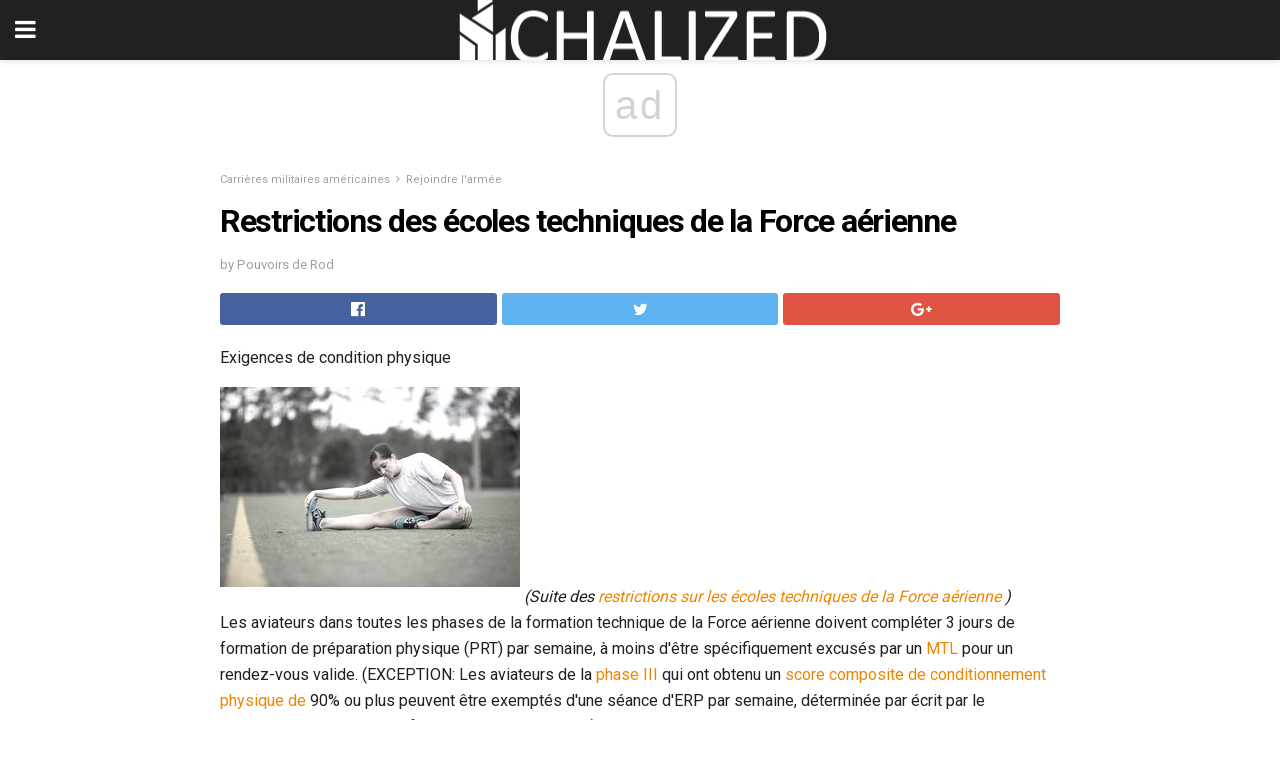

--- FILE ---
content_type: text/html; charset=UTF-8
request_url: https://fr.chalized.com/restrictions-des-ecoles-techniques-de-la-force-aerienne-2/
body_size: 13203
content:
<!doctype html>
<html amp>
<head>
<meta charset="utf-8">
<meta name="viewport" content="width=device-width,initial-scale=1,minimum-scale=1,maximum-scale=1,user-scalable=no">
<link rel="canonical" href="https://fr.chalized.com/restrictions-des-ecoles-techniques-de-la-force-aerienne-2/">
<script custom-element="amp-sidebar" src="https://cdn.ampproject.org/v0/amp-sidebar-0.1.js" async></script>
<link rel="icon" href="https://fr.chalized.com/wp-content/themes/jnews-architect/images/cropped-favicon-32x32.png" sizes="32x32" />
<link rel="icon" href="https://fr.chalized.com/wp-content/themes/jnews-architect/images/cropped-favicon-192x192.png" sizes="192x192" />
<link rel="apple-touch-icon-precomposed" href="https://fr.chalized.com/wp-content/themes/jnews-architect/images/cropped-favicon-192x192.png" />
<link href="https://maxcdn.bootstrapcdn.com/font-awesome/4.7.0/css/font-awesome.min.css" rel="stylesheet" type="text/css">
<title>Exigences de conditionnement physique de l&#39;école technique de la Force aérienne</title>
<script src="https://cdn.ampproject.org/v0.js" async></script>
<link rel="stylesheet" href="https://fonts.googleapis.com/css?family=Roboto%3Aregular%2C700">
<style amp-boilerplate>body{-webkit-animation:-amp-start 8s steps(1,end) 0s 1 normal both;-moz-animation:-amp-start 8s steps(1,end) 0s 1 normal both;-ms-animation:-amp-start 8s steps(1,end) 0s 1 normal both;animation:-amp-start 8s steps(1,end) 0s 1 normal both}@-webkit-keyframes -amp-start{from{visibility:hidden}to{visibility:visible}}@-moz-keyframes -amp-start{from{visibility:hidden}to{visibility:visible}}@-ms-keyframes -amp-start{from{visibility:hidden}to{visibility:visible}}@-o-keyframes -amp-start{from{visibility:hidden}to{visibility:visible}}@keyframes -amp-start{from{visibility:hidden}to{visibility:visible}}</style>
<noscript>
	<style amp-boilerplate>body{-webkit-animation:none;-moz-animation:none;-ms-animation:none;animation:none}</style>
</noscript>
<style amp-custom>
	/*** Generic WP ***/
	/*.alignright {
	float: right;
	}
	.alignleft {
	float: left;
	}*/
	.aligncenter {
	display: block;
	margin-left: auto;
	margin-right: auto;
	}
	.amp-wp-enforced-sizes {
	/** Our sizes fallback is 100vw, and we have a padding on the container; the max-width here prevents the element from overflowing. **/
	max-width: 100%;
	margin: 0 auto;
	}
	.amp-wp-unknown-size img {
	/** Worst case scenario when we can't figure out dimensions for an image. **/
	/** Force the image into a box of fixed dimensions and use object-fit to scale. **/
	object-fit: contain;
	}
	/* Clearfix */
	.clearfix:before, .clearfix:after {
	content: " ";
	display: table;
	}
	.clearfix:after {
	clear: both;
	}
	/*** Theme Styles ***/
	.amp-wp-content, .amp-wp-title-bar div {
	margin: 0 auto;
	max-width: 600px;
	}
	body, html {
	height: 100%;
	margin: 0;
	}
	body {
	background-color: #FFFFFF;
	color: #1f2026;
	font-family: -apple-system, BlinkMacSystemFont, "Segoe UI", "Roboto", "Oxygen-Sans", "Ubuntu", "Cantarell", "Helvetica Neue", sans-serif;
	font-size: 14px;
	line-height: 1.785714285714286em;
	text-rendering: optimizeLegibility;
	-webkit-font-smoothing: antialiased;
	-moz-osx-font-smoothing: grayscale;
	}
	h1,
	h2,
	h3,
	h4,
	h5,
	h6,
	.amp-wp-title {
	color: #020202;
	}
	body,
	input,
	textarea,
	select,
	.chosen-container-single .chosen-single,
	.btn,
	.button {
	font-family: Roboto;
	}
	::-moz-selection {
	background: #fde69a;
	color: #212121;
	text-shadow: none;
	}
	::-webkit-selection {
	background: #fde69a;
	color: #212121;
	text-shadow: none;
	}
	::selection {
	background: #fde69a;
	color: #212121;
	text-shadow: none;
	}
	p, ol, ul, figure {
	margin: 0 0 1em;
	padding: 0;
	}
	a, a:visited {
	text-decoration: none;
	}
	a:hover, a:active, a:focus {
	color: #212121;
	}
	/*** Global Color ***/
	a,
	a:visited,
	#breadcrumbs a:hover,
	.amp-related-content h3 a:hover,
	.amp-related-content h3 a:focus,
	.bestprice .price, .jeg_review_title
	{
	color: #ed8600;
	}
	/*** Header ***/
	.amp-wp-header {
	text-align: center;
	background-color: #fff;
	height: 60px;
	box-shadow: 0 2px 6px rgba(0, 0, 0,.1);
	}
	.amp-wp-header.dark {
	background-color: #212121;
	}
	.amp-wp-header .jeg_mobile_logo {
	background-image: url(https://fr.chalized.com/wp-content/themes/jnews-architect/images/mobile-logo-architect.png);
	}
	@media
	only screen and (-webkit-min-device-pixel-ratio: 2),
	only screen and (   min--moz-device-pixel-ratio: 2),
	only screen and (     -o-min-device-pixel-ratio: 2/1),
	only screen and (        min-device-pixel-ratio: 2),
	only screen and (                min-resolution: 192dpi),
	only screen and (                min-resolution: 2dppx) {
	.amp-wp-header .jeg_mobile_logo {
	background-image: url(https://fr.chalized.com/wp-content/themes/jnews-architect/images/mobile-logo-architect2x.png);
	background-size: 180px;
	}
	}
	.amp-wp-header div {
	color: #fff;
	font-size: 1em;
	font-weight: 400;
	margin: 0 auto;
	position: relative;
	display: block;
	width: 100%;
	height: 100%;
	}
	.amp-wp-header a {
	text-align: center;
	width: 100%;
	height: 100%;
	display: block;
	background-position: center center;
	background-repeat: no-repeat;
	}
	.amp-wp-site-icon {
	vertical-align: middle;
	}
	/*** Article ***/
	.amp-wp-article {
	color: #333;
	font-size: 16px;
	line-height: 1.625em;
	margin: 22px auto 30px;
	padding: 0 15px;
	max-width: 840px;
	overflow-wrap: break-word;
	word-wrap: break-word;
	}
	/* Article Breadcrumb */
	.amp-wp-breadcrumb {
	margin: -5px auto 10px;
	font-size: 11px;
	color: #a0a0a0;
	}
	#breadcrumbs a {
	color: #53585c;
	}
	#breadcrumbs .fa {
	padding: 0 3px
	}
	#breadcrumbs .breadcrumb_last_link a {
	color: #a0a0a0
	}
	/* Article Header */
	.amp-wp-article-header {
	margin-bottom: 15px;
	}
	.amp-wp-title {
	display: block;
	width: 100%;
	font-size: 32px;
	font-weight: bold;
	line-height: 1.15;
	margin: 0 0 .4em;
	letter-spacing: -0.04em;
	}
	/* Article Meta */
	.amp-wp-meta {
	color: #a0a0a0;
	list-style: none;
	font-size: smaller;
	}
	.amp-wp-meta li {
	display: inline-block;
	line-height: 1;
	}
	.amp-wp-byline amp-img, .amp-wp-byline .amp-wp-author {
	display: inline-block;
	}
	.amp-wp-author a {
	font-weight: bold;
	}
	.amp-wp-byline amp-img {
	border-radius: 100%;
	position: relative;
	margin-right: 6px;
	vertical-align: middle;
	}
	.amp-wp-posted-on {
	margin-left: 5px;
	}
	.amp-wp-posted-on:before {
	content: '\2014';
	margin-right: 5px;
	}
	/* Featured image */
	/* .amp-wp-article .amp-wp-article-featured-image {
	margin: 0 -15px 15px;
	max-width: none;
	} */
	.amp-wp-article-featured-image amp-img {
	margin: 0 auto;
	}
	.amp-wp-article-featured-image.wp-caption .wp-caption-text {
	margin: 0 18px;
	}
	/* Social Share */
	.jeg_share_amp_container {
	margin: 0 0 15px;
	}
	.jeg_sharelist {
	float: none;
	display: -webkit-flex;
	display: -ms-flexbox;
	display: flex;
	-webkit-flex-wrap: wrap;
	-ms-flex-wrap: wrap;
	flex-wrap: wrap;
	-webkit-align-items: flex-start;
	-ms-flex-align: start;
	align-items: flex-start;
	}
	.jeg_share_button a {
	display: -webkit-flex;
	display: -ms-flexbox;
	display: flex;
	-webkit-flex: 1;
	-ms-flex: 1;
	flex: 1;
	-webkit-justify-content: center;
	-ms-flex-pack: center;
	justify-content: center;
	-webkit-backface-visibility: hidden;
	backface-visibility: hidden;
	}
	.jeg_share_button a {
	float: left;
	width: auto;
	height: 32px;
	line-height: 32px;
	white-space: nowrap;
	padding: 0 10px;
	color: #fff;
	background: #212121;
	margin: 0 5px 5px 0;
	border-radius: 3px;
	text-align: center;
	-webkit-transition: .2s;
	-o-transition: .2s;
	transition: .2s;
	}
	.jeg_share_button a:last-child {
	margin-right: 0
	}
	.jeg_share_button a:hover {
	opacity: .75
	}
	.jeg_share_button a > span {
	display: none;
	}
	.jeg_share_button .fa {
	font-size: 16px;
	line-height: inherit;
	}
	.jeg_share_button .jeg_btn-facebook {
	background: #45629f;
	}
	.jeg_share_button .jeg_btn-twitter {
	background: #5eb2ef;
	}
	.jeg_share_button .jeg_btn-pinterest {
	background: #e02647;
	}
	.jeg_share_button .jeg_btn-google-plus {
	background: #df5443;
	}
	/*** Article Content ***/
	.amp-wp-article-content {
	color: #1f2026;
	}
	.amp-wp-article-content ul, .amp-wp-article-content ol {
	margin: 0 0 1.5em 1.5em;
	}
	.amp-wp-article-content li {
	margin-bottom: 0.5em;
	}
	.amp-wp-article-content ul {
	list-style: square;
	}
	.amp-wp-article-content ol {
	list-style: decimal;
	}
	.amp-wp-article-content ul.fa-ul {
	list-style: none;
	margin-left: inherit;
	padding-left: inherit;
	}
	.amp-wp-article-content amp-img {
	margin: 0 auto 15px;
	}
	.amp-wp-article-content .wp-caption amp-img {
	margin-bottom: 0px;
	}
	.amp-wp-article-content amp-img.alignright {
	margin: 5px -15px 15px 15px;
	max-width: 60%;
	}
	.amp-wp-article-content amp-img.alignleft {
	margin: 5px 15px 15px -15px;
	max-width: 60%;
	}
	.amp-wp-article-content h1, .amp-wp-article-content h2, .amp-wp-article-content h3, .amp-wp-article-content h4, .amp-wp-article-content h5, .amp-wp-article-content h6 {
	font-weight: 500;
	}
	dt {
	font-weight: 600;
	}
	dd {
	margin-bottom: 1.25em;
	}
	em, cite {
	font-style: italic;
	}
	ins {
	background: #fcf8e3;
	}
	sub, sup {
	font-size: 62.5%;
	}
	sub {
	vertical-align: sub;
	bottom: 0;
	}
	sup {
	vertical-align: super;
	top: 0.25em;
	}
	/* Table */
	table {
	width: 100%;
	margin: 1em 0 30px;
	line-height: normal;
	color: #7b7b7b;
	}
	tr {
	border-bottom: 1px solid #eee;
	}
	tbody tr:hover {
	color: #53585c;
	background: #f7f7f7;
	}
	thead tr {
	border-bottom: 2px solid #eee;
	}
	th, td {
	font-size: 0.85em;
	padding: 8px 20px;
	text-align: left;
	border-left: 1px solid #eee;
	border-right: 1px solid #eee;
	}
	th {
	color: #53585c;
	font-weight: bold;
	vertical-align: middle;
	}
	tbody tr:last-child, th:first-child, td:first-child, th:last-child, td:last-child {
	border: 0;
	}
	/* Quotes */
	blockquote {
	display: block;
	color: #7b7b7b;
	font-style: italic;
	padding-left: 1em;
	border-left: 4px solid #eee;
	margin: 0 0 15px 0;
	}
	blockquote p:last-child {
	margin-bottom: 0;
	}
	/* Captions */
	.wp-caption {
	max-width: 100%;
	box-sizing: border-box;
	}
	.wp-caption.alignleft {
	margin: 5px 20px 20px 0;
	}
	.wp-caption.alignright {
	margin: 5px 0 20px 20px;
	}
	.wp-caption .wp-caption-text {
	margin: 3px 0 1em;
	font-size: 12px;
	color: #a0a0a0;
	text-align: center;
	}
	.wp-caption a {
	color: #a0a0a0;
	text-decoration: underline;
	}
	/* AMP Media */
	amp-carousel {
	margin-top: -25px;
	}
	.amp-wp-article-content amp-carousel amp-img {
	border: none;
	}
	amp-carousel > amp-img > img {
	object-fit: contain;
	}
	.amp-wp-iframe-placeholder {
	background-color: #212121;
	background-size: 48px 48px;
	min-height: 48px;
	}
	/* Shortcodes */
	.intro-text {
	font-size: larger;
	line-height: 1.421em;
	letter-spacing: -0.01em;
	}
	.dropcap {
	display: block;
	float: left;
	margin: 0.04em 0.2em 0 0;
	color: #212121;
	font-size: 3em;
	line-height: 1;
	padding: 10px 15px;
	}
	.dropcap.rounded {
	border-radius: 10px;
	}
	/* Pull Quote */
	.pullquote {
	font-size: larger;
	border: none;
	padding: 0 1em;
	position: relative;
	text-align: center;
	}
	.pullquote:before, .pullquote:after {
	content: '';
	display: block;
	width: 50px;
	height: 2px;
	background: #eee;
	}
	.pullquote:before {
	margin: 1em auto 0.65em;
	}
	.pullquote:after {
	margin: 0.75em auto 1em;
	}
	/* Article Review */
	.jeg_review_wrap {
	border-top: 3px solid #eee;
	padding-top: 20px;
	margin: 40px 0;
	}
	.jeg_reviewheader {
	margin-bottom: 20px;
	}
	.jeg_review_title {
	font-weight: bold;
	margin: 0 0 20px;
	}
	.jeg_review_wrap .jeg_review_subtitle {
	font-size: smaller;
	line-height: 1.4em;
	margin: 0 0 5px;
	}
	.jeg_review_wrap h3 {
	font-size: 16px;
	font-weight: bolder;
	margin: 0 0 10px;
	text-transform: uppercase;
	}
	.review_score {
	float: left;
	color: #fff;
	text-align: center;
	width: 70px;
	margin-right: 15px;
	}
	.review_score .score_text {
	background: rgba(0, 0, 0, 0.08);
	}
	.score_good {
	background: #0D86F7;
	}
	.score_avg {
	background: #A20DF7;
	}
	.score_bad {
	background: #F70D0D;
	}
	.score_value {
	display: block;
	font-size: 26px;
	font-weight: bold;
	line-height: normal;
	padding: 10px 0;
	}
	.score_value .percentsym {
	font-size: 50%;
	vertical-align: super;
	margin-right: -0.45em;
	}
	.score_text {
	display: block;
	padding: 3px 0;
	font-size: 12px;
	letter-spacing: 1.5px;
	text-transform: uppercase;
	text-rendering: auto;
	-webkit-font-smoothing: auto;
	-moz-osx-font-smoothing: auto;
	}
	.jeg_reviewdetail {
	margin-bottom: 30px;
	background: #f5f5f5;
	border-radius: 3px;
	width: 100%;
	}
	.conspros {
	padding: 15px 20px;
	}
	.jeg_reviewdetail .conspros:first-child {
	border-bottom: 1px solid #e0e0e0;
	}
	.jeg_reviewdetail ul {
	margin: 0;
	list-style-type: none;
	font-size: smaller;
	}
	.jeg_reviewdetail li {
	padding-left: 22px;
	position: relative;
	}
	.jeg_reviewdetail li > i {
	color: #a0a0a0;
	position: absolute;
	left: 0;
	top: -1px;
	font-style: normal;
	font-size: 14px;
	}
	.jeg_reviewdetail li > i:before {
	font-family: 'FontAwesome';
	content: "\f00c";
	display: inline-block;
	text-rendering: auto;
	-webkit-font-smoothing: antialiased;
	-moz-osx-font-smoothing: grayscale;
	}
	.jeg_reviewdetail .conspros:last-child li > i:before {
	content: "\f00d";
	}
	/* Review Breakdown */
	.jeg_reviewscore {
	padding: 15px 20px;
	border: 2px solid #eee;
	border-radius: 3px;
	margin-bottom: 30px;
	}
	.jeg_reviewscore ul {
	margin: 0;
	font-family: inherit;
	}
	.jeg_reviewscore li {
	margin: 1em 0;
	padding: 0;
	font-size: 13px;
	list-style: none;
	}
	/* Review Stars */
	.jeg_review_stars {
	font-size: 14px;
	color: #F7C90D;
	}
	.jeg_reviewstars li {
	border-top: 1px dotted #eee;
	padding-top: 8px;
	margin: 8px 0;
	}
	.jeg_reviewstars .reviewscore {
	float: right;
	font-size: 18px;
	color: #F7C90D;
	}
	/* Review Bars */
	.jeg_reviewbars .reviewscore {
	font-weight: bold;
	float: right;
	}
	.jeg_reviewbars .jeg_reviewbar_wrap, .jeg_reviewbars .barbg {
	height: 4px;
	border-radius: 2px;
	}
	.jeg_reviewbars .jeg_reviewbar_wrap {
	position: relative;
	background: #eee;
	clear: both;
	}
	.jeg_reviewbars .barbg {
	position: relative;
	display: block;
	background: #F7C90D;
	background: -moz-linear-gradient(left, rgba(247, 201, 13, 1) 0%, rgba(247, 201, 13, 1) 45%, rgba(247, 126, 13, 1) 100%);
	background: -webkit-linear-gradient(left, rgba(247, 201, 13, 1) 0%, rgba(247, 201, 13, 1) 45%, rgba(247, 126, 13, 1) 100%);
	background: linear-gradient(to right, rgba(247, 201, 13, 1) 0%, rgba(247, 201, 13, 1) 45%, rgba(247, 126, 13, 1) 100%);
	filter: progid:DXImageTransform.Microsoft.gradient(startColorstr='#f7c90d', endColorstr='#f77e0d', GradientType=1);
	}
	.jeg_reviewbars .barbg:after {
	width: 10px;
	height: 10px;
	border-radius: 100%;
	background: #fff;
	content: '';
	position: absolute;
	right: 0;
	display: block;
	border: 3px solid #F77E0D;
	top: -3px;
	box-sizing: border-box;
	}
	/* Product Deals */
	.jeg_deals h3 {
	text-transform: none;
	font-size: 18px;
	margin-bottom: 5px;
	font-weight: bold;
	}
	.dealstitle p {
	font-size: smaller;
	}
	.bestprice {
	margin-bottom: 1em;
	}
	.bestprice h4 {
	font-size: smaller;
	font-weight: bold;
	text-transform: uppercase;
	display: inline;
	}
	.bestprice .price {
	font-size: 1em;
	}
	.jeg_deals .price {
	font-weight: bold;
	}
	.jeg_deals a {
	color: #212121
	}
	/* Deals on Top Article */
	.jeg_deals_float {
	width: 100%;
	padding: 10px 15px 15px;
	background: #f5f5f5;
	border-radius: 3px;
	margin: 0 0 1.25em;
	box-sizing: border-box;
	}
	.jeg_deals_float h3 {
	font-size: smaller;
	margin: 0 0 5px;
	}
	.jeg_deals_float .jeg_storelist li {
	padding: 3px 7px;
	font-size: small;
	}
	ul.jeg_storelist {
	list-style: none;
	margin: 0;
	border: 1px solid #e0e0e0;
	font-family: inherit;
	}
	.jeg_storelist li {
	background: #fff;
	border-bottom: 1px solid #e0e0e0;
	padding: 5px 10px;
	margin: 0;
	font-size: 13px;
	}
	.jeg_storelist li:last-child {
	border-bottom: 0
	}
	.jeg_storelist li .priceinfo {
	float: right;
	}
	.jeg_storelist .productlink {
	display: inline-block;
	padding: 0 10px;
	color: #fff;
	border-radius: 2px;
	font-size: 11px;
	line-height: 20px;
	margin-left: 5px;
	text-transform: uppercase;
	font-weight: bold;
	}
	/* Article Footer Meta */
	.amp-wp-meta-taxonomy {
	display: block;
	list-style: none;
	margin: 20px 0;
	border-bottom: 2px solid #eee;
	}
	.amp-wp-meta-taxonomy span {
	font-weight: bold;
	}
	.amp-wp-tax-category, .amp-wp-tax-tag {
	font-size: smaller;
	line-height: 1.4em;
	margin: 0 0 1em;
	}
	.amp-wp-tax-tag span {
	font-weight: bold;
	margin-right: 3px;
	}
	.amp-wp-tax-tag a {
	color: #616161;
	background: #f5f5f5;
	display: inline-block;
	line-height: normal;
	padding: 3px 8px;
	margin: 0 3px 5px 0;
	-webkit-transition: all 0.2s linear;
	-o-transition: all 0.2s linear;
	transition: all 0.2s linear;
	}
	.amp-wp-tax-tag a:hover,
	.jeg_storelist .productlink {
	color: #fff;
	background: #ed8600;
	}
	/* AMP Related */
	.amp-related-wrapper h2 {
	font-size: 16px;
	font-weight: bold;
	margin-bottom: 10px;
	}
	.amp-related-content {
	margin-bottom: 15px;
	overflow: hidden;
	}
	.amp-related-content amp-img {
	float: left;
	width: 100px;
	}
	.amp-related-text {
	margin-left: 100px;
	padding-left: 15px;
	}
	.amp-related-content h3 {
	font-size: 14px;
	font-weight: 500;
	line-height: 1.4em;
	margin: 0 0 5px;
	}
	.amp-related-content h3 a {
	color: #212121;
	}
	.amp-related-content .amp-related-meta {
	color: #a0a0a0;
	font-size: 10px;
	line-height: normal;
	text-transform: uppercase;
	}
	.amp-related-date {
	margin-left: 5px;
	}
	.amp-related-date:before {
	content: '\2014';
	margin-right: 5px;
	}
	/* AMP Comment */
	.amp-wp-comments-link {
	}
	.amp-wp-comments-link a {
	}
	/* AMP Footer */
	.amp-wp-footer {
	background: #f5f5f5;
	color: #999;
	text-align: center;
	}
	.amp-wp-footer .amp-wp-footer-inner {
	margin: 0 auto;
	padding: 15px;
	position: relative;
	}
	.amp-wp-footer h2 {
	font-size: 1em;
	line-height: 1.375em;
	margin: 0 0 .5em;
	}
	.amp-wp-footer .back-to-top {
	font-size: 11px;
	text-transform: uppercase;
	letter-spacing: 1px;
	}
	.amp-wp-footer p {
	font-size: 12px;
	line-height: 1.5em;
	margin: 1em 2em .6em;
	}
	.amp-wp-footer a {
	color: #53585c;
	text-decoration: none;
	}
	.amp-wp-social-footer a:not(:last-child) {
	margin-right: 0.8em;
	}
	/* AMP Ads */
	.amp_ad_wrapper {
	text-align: center;
	}
	/* AMP Sidebar */
	.toggle_btn,
	.amp-wp-header .jeg_search_toggle {
	color: #212121;
	background: transparent;
	font-size: 24px;
	top: 0;
	left: 0;
	position: absolute;
	display: inline-block;
	width: 50px;
	height: 60px;
	line-height: 60px;
	text-align: center;
	border: none;
	padding: 0;
	outline: 0;
	}
	.amp-wp-header.dark .toggle_btn,
	.amp-wp-header.dark .jeg_search_toggle {
	color: #fff;
	}
	.amp-wp-header .jeg_search_toggle {
	left: auto;
	right: 0;
	}
	#sidebar {
	background-color: #fff;
	width: 100%;
	max-width: 320px;
	}
	#sidebar > div:nth-child(3) {
	display: none;
	}
	.jeg_mobile_wrapper {
	height: 100%;
	overflow-x: hidden;
	overflow-y: auto;
	}
	.jeg_mobile_wrapper .nav_wrap {
	min-height: 100%;
	display: flex;
	flex-direction: column;
	position: relative;
	}
	.jeg_mobile_wrapper .nav_wrap:before {
	content: "";
	position: absolute;
	top: 0;
	left: 0;
	right: 0;
	bottom: 0;
	min-height: 100%;
	z-index: -1;
	}
	.jeg_mobile_wrapper .item_main {
	flex: 1;
	}
	.jeg_mobile_wrapper .item_bottom {
	-webkit-box-pack: end;
	-ms-flex-pack: end;
	justify-content: flex-end;
	}
	.jeg_aside_item {
	display: block;
	padding: 20px;
	border-bottom: 1px solid #eee;
	}
	.item_bottom .jeg_aside_item {
	padding: 10px 20px;
	border-bottom: 0;
	}
	.item_bottom .jeg_aside_item:first-child {
	padding-top: 20px;
	}
	.item_bottom .jeg_aside_item:last-child {
	padding-bottom: 20px;
	}
	.jeg_aside_item:last-child {
	border-bottom: 0;
	}
	.jeg_aside_item:after {
	content: "";
	display: table;
	clear: both;
	}
	/* Mobile Aside Widget */
	.jeg_mobile_wrapper .widget {
	display: block;
	padding: 20px;
	margin-bottom: 0;
	border-bottom: 1px solid #eee;
	}
	.jeg_mobile_wrapper .widget:last-child {
	border-bottom: 0;
	}
	.jeg_mobile_wrapper .widget .jeg_ad_module {
	margin-bottom: 0;
	}
	/* Mobile Menu Account */
	.jeg_aside_item.jeg_mobile_profile {
	display: none;
	}
	/* Mobile Menu */
	.jeg_navbar_mobile_wrapper {
	position: relative;
	z-index: 9;
	}
	.jeg_mobile_menu li a {
	color: #212121;
	margin-bottom: 15px;
	display: block;
	font-size: 18px;
	line-height: 1.444em;
	font-weight: bold;
	position: relative;
	}
	.jeg_mobile_menu li.sfHover > a, .jeg_mobile_menu li a:hover {
	color: #f70d28;
	}
	.jeg_mobile_menu,
	.jeg_mobile_menu ul {
	list-style: none;
	margin: 0px;
	}
	.jeg_mobile_menu ul {
	padding-bottom: 10px;
	padding-left: 20px;
	}
	.jeg_mobile_menu ul li a {
	color: #757575;
	font-size: 15px;
	font-weight: normal;
	margin-bottom: 12px;
	padding-bottom: 5px;
	border-bottom: 1px solid #eee;
	}
	.jeg_mobile_menu.sf-arrows .sfHover .sf-with-ul:after {
	-webkit-transform: rotate(90deg);
	transform: rotate(90deg);
	}
	/** Mobile Socials **/
	.jeg_mobile_wrapper .socials_widget {
	display: -webkit-box;
	display: -ms-flexbox;
	display: flex;
	}
	.jeg_mobile_wrapper .socials_widget a {
	margin-bottom: 0;
	display: block;
	}
	/* Mobile: Social Icon */
	.jeg_mobile_topbar .jeg_social_icon_block.nobg a {
	margin-right: 10px;
	}
	.jeg_mobile_topbar .jeg_social_icon_block.nobg a .fa {
	font-size: 14px;
	}
	/* Mobile Search */
	.jeg_navbar_mobile .jeg_search_wrapper {
	position: static;
	}
	.jeg_navbar_mobile .jeg_search_popup_expand {
	float: none;
	}
	.jeg_search_expanded .jeg_search_popup_expand .jeg_search_toggle {
	position: relative;
	}
	.jeg_navbar_mobile .jeg_search_expanded .jeg_search_popup_expand .jeg_search_toggle:before {
	border-color: transparent transparent #fff;
	border-style: solid;
	border-width: 0 8px 8px;
	content: "";
	right: 0;
	position: absolute;
	bottom: -1px;
	z-index: 98;
	}
	.jeg_navbar_mobile .jeg_search_expanded .jeg_search_popup_expand .jeg_search_toggle:after {
	border-color: transparent transparent #eee;
	border-style: solid;
	border-width: 0 9px 9px;
	content: "";
	right: -1px;
	position: absolute;
	bottom: 0px;
	z-index: 97;
	}
	.jeg_navbar_mobile .jeg_search_popup_expand .jeg_search_form:before,
	.jeg_navbar_mobile .jeg_search_popup_expand .jeg_search_form:after {
	display: none;
	}
	.jeg_navbar_mobile .jeg_search_popup_expand .jeg_search_form {
	width: auto;
	border-left: 0;
	border-right: 0;
	left: -15px;
	right: -15px;
	padding: 20px;
	-webkit-transform: none;
	transform: none;
	}
	.jeg_navbar_mobile .jeg_search_popup_expand .jeg_search_result {
	margin-top: 84px;
	width: auto;
	left: -15px;
	right: -15px;
	border: 0;
	}
	.jeg_navbar_mobile .jeg_search_form .jeg_search_button {
	font-size: 18px;
	}
	.jeg_navbar_mobile .jeg_search_wrapper .jeg_search_input {
	font-size: 18px;
	padding: .5em 40px .5em 15px;
	height: 42px;
	}
	.jeg_navbar_mobile .jeg_nav_left .jeg_search_popup_expand .jeg_search_form:before {
	right: auto;
	left: 16px;
	}
	.jeg_navbar_mobile .jeg_nav_left .jeg_search_popup_expand .jeg_search_form:after {
	right: auto;
	left: 15px;
	}
	.jeg_search_wrapper .jeg_search_input {
	width: 100%;
	vertical-align: middle;
	height: 40px;
	padding: 0.5em 30px 0.5em 14px;
	box-sizing: border-box;
	}
	.jeg_mobile_wrapper .jeg_search_result {
	width: 100%;
	border-left: 0;
	border-right: 0;
	right: 0;
	}
	.admin-bar .jeg_mobile_wrapper {
	padding-top: 32px;
	}
	.admin-bar .jeg_show_menu .jeg_menu_close {
	top: 65px;
	}
	/* Mobile Copyright */
	.jeg_aside_copyright {
	font-size: 11px;
	color: #757575;
	letter-spacing: .5px;
	}
	.jeg_aside_copyright a {
	color: inherit;
	border-bottom: 1px solid #aaa;
	}
	.jeg_aside_copyright p {
	margin-bottom: 1.2em;
	}
	.jeg_aside_copyright p:last-child {
	margin-bottom: 0;
	}
	/* Social Icon */
	.socials_widget a {
	display: inline-block;
	margin: 0 10px 10px 0;
	text-decoration: none;
	}
	.socials_widget.nobg a {
	margin: 0 20px 15px 0;
	}
	.socials_widget a:last-child {
	margin-right: 0
	}
	.socials_widget.nobg a .fa {
	font-size: 18px;
	width: auto;
	height: auto;
	line-height: inherit;
	background: transparent;
	}
	.socials_widget a .fa {
	font-size: 1em;
	display: inline-block;
	width: 38px;
	line-height: 36px;
	white-space: nowrap;
	color: #fff;
	text-align: center;
	-webkit-transition: all 0.2s ease-in-out;
	-o-transition: all 0.2s ease-in-out;
	transition: all 0.2s ease-in-out;
	}
	.socials_widget.circle a .fa {
	border-radius: 100%;
	}
	/* Social Color */
	.socials_widget .jeg_rss .fa {
	background: #ff6f00;
	}
	.socials_widget .jeg_facebook .fa {
	background: #45629f;
	}
	.socials_widget .jeg_twitter .fa {
	background: #5eb2ef;
	}
	.socials_widget .jeg_google-plus .fa {
	background: #df5443;
	}
	.socials_widget .jeg_linkedin .fa {
	background: #0083bb;
	}
	.socials_widget .jeg_instagram .fa {
	background: #125d8f;
	}
	.socials_widget .jeg_pinterest .fa {
	background: #e02647;
	}
	.socials_widget .jeg_behance .fa {
	background: #1e72ff;
	}
	.socials_widget .jeg_dribbble .fa {
	background: #eb5590;
	}
	.socials_widget .jeg_reddit .fa {
	background: #5f99cf;
	}
	.socials_widget .jeg_stumbleupon .fa {
	background: #ff4e2e;
	}
	.socials_widget .jeg_vimeo .fa {
	background: #a1d048;
	}
	.socials_widget .jeg_github .fa {
	background: #313131;
	}
	.socials_widget .jeg_flickr .fa {
	background: #ff0077;
	}
	.socials_widget .jeg_tumblr .fa {
	background: #2d4862;
	}
	.socials_widget .jeg_soundcloud .fa {
	background: #ffae00;
	}
	.socials_widget .jeg_youtube .fa {
	background: #c61d23;
	}
	.socials_widget .jeg_twitch .fa {
	background: #6441a5;
	}
	.socials_widget .jeg_vk .fa {
	background: #3e5c82;
	}
	.socials_widget .jeg_weibo .fa {
	background: #ae2c00;
	}
	/* Social Color No Background*/
	.socials_widget.nobg .jeg_rss .fa {
	color: #ff6f00;
	}
	.socials_widget.nobg .jeg_facebook .fa {
	color: #45629f;
	}
	.socials_widget.nobg .jeg_twitter .fa {
	color: #5eb2ef;
	}
	.socials_widget.nobg .jeg_google-plus .fa {
	color: #df5443;
	}
	.socials_widget.nobg .jeg_linkedin .fa {
	color: #0083bb;
	}
	.socials_widget.nobg .jeg_instagram .fa {
	color: #125d8f;
	}
	.socials_widget.nobg .jeg_pinterest .fa {
	color: #e02647;
	}
	.socials_widget.nobg .jeg_behance .fa {
	color: #1e72ff;
	}
	.socials_widget.nobg .jeg_dribbble .fa {
	color: #eb5590;
	}
	.socials_widget.nobg .jeg_reddit .fa {
	color: #5f99cf;
	}
	.socials_widget.nobg .jeg_stumbleupon .fa {
	color: #ff4e2e;
	}
	.socials_widget.nobg .jeg_vimeo .fa {
	color: #a1d048;
	}
	.socials_widget.nobg .jeg_github .fa {
	color: #313131;
	}
	.socials_widget.nobg .jeg_flickr .fa {
	color: #ff0077;
	}
	.socials_widget.nobg .jeg_tumblr .fa {
	color: #2d4862;
	}
	.socials_widget.nobg .jeg_soundcloud .fa {
	color: #ffae00;
	}
	.socials_widget.nobg .jeg_youtube .fa {
	color: #c61d23;
	}
	.socials_widget.nobg .jeg_twitch .fa {
	color: #6441a5;
	}
	.socials_widget.nobg .jeg_vk .fa {
	color: #3e5c82;
	}
	.socials_widget.nobg .jeg_weibo .fa {
	color: #ae2c00;
	}
	/** Mobile Search Form **/
	.jeg_search_wrapper {
	position: relative;
	}
	.jeg_search_wrapper .jeg_search_form {
	display: block;
	position: relative;
	line-height: normal;
	min-width: 60%;
	}
	.jeg_search_no_expand .jeg_search_toggle {
	display: none;
	}
	.jeg_mobile_wrapper .jeg_search_result {
	width: 100%;
	border-left: 0;
	border-right: 0;
	right: 0;
	}
	.jeg_search_hide {
	display: none;
	}
	.jeg_mobile_wrapper .jeg_search_no_expand .jeg_search_input {
	box-shadow: inset 0 2px 2px rgba(0,0,0,.05);
	}
	.jeg_mobile_wrapper .jeg_search_result {
	width: 100%;
	border-left: 0;
	border-right: 0;
	right: 0;
	}
	.jeg_search_no_expand.round .jeg_search_input {
	border-radius: 33px;
	padding: .5em 15px;
	}
	.jeg_search_no_expand.round .jeg_search_button {
	padding-right: 12px;
	}
	input:not([type="submit"]) {
	display: inline-block;
	background: #fff;
	border: 1px solid #e0e0e0;
	border-radius: 0;
	padding: 7px 14px;
	height: 40px;
	outline: none;
	font-size: 14px;
	font-weight: 300;
	margin: 0;
	width: 100%;
	max-width: 100%;
	-webkit-transition: all 0.2s ease;
	transition: .25s ease;
	box-shadow: none;
	}
	input[type="submit"], .btn {
	border: none;
	background: #f70d28;
	color: #fff;
	padding: 0 20px;
	line-height: 40px;
	height: 40px;
	display: inline-block;
	cursor: pointer;
	text-transform: uppercase;
	font-size: 13px;
	font-weight: bold;
	letter-spacing: 2px;
	outline: 0;
	-webkit-appearance: none;
	-webkit-transition: .3s ease;
	transition: .3s ease;
	}
	.jeg_search_wrapper .jeg_search_button {
	color: #212121;
	background: transparent;
	border: 0;
	font-size: 14px;
	outline: none;
	cursor: pointer;
	position: absolute;
	height: auto;
	min-height: unset;
	top: 0;
	bottom: 0;
	right: 0;
	padding: 0 10px;
	transition: none;
	}
	/** Mobile Dark Scheme **/
	.dark .jeg_bg_overlay {
	background: #fff;
	}
	.dark .jeg_mobile_wrapper {
	background-color: #212121;
	color: #f5f5f5;
	}
	.dark .jeg_mobile_wrapper .jeg_search_result {
	background: rgba(0, 0, 0, .9);
	color: #f5f5f5;
	border: 0;
	}
	.dark .jeg_menu_close {
	color: #212121;
	}
	.dark .jeg_aside_copyright,
	.dark .profile_box a,
	.dark .jeg_mobile_menu li a,
	.dark .jeg_mobile_wrapper .jeg_search_result a,
	.dark .jeg_mobile_wrapper .jeg_search_result .search-link {
	color: #f5f5f5;
	}
	.dark .jeg_aside_copyright a {
	border-color: rgba(255, 255, 255, .8)
	}
	.dark .jeg_aside_item,
	.dark .jeg_mobile_menu ul li a,
	.dark .jeg_search_result.with_result .search-all-button {
	border-color: rgba(255, 255, 255, .15);
	}
	.dark .profile_links li a,
	.dark .jeg_mobile_menu.sf-arrows .sf-with-ul:after,
	.dark .jeg_mobile_menu ul li a {
	color: rgba(255, 255, 255, .5)
	}
	.dark .jeg_mobile_wrapper .jeg_search_no_expand .jeg_search_input {
	background: rgba(255, 255, 255, 0.1);
	border: 0;
	}
	.dark .jeg_mobile_wrapper .jeg_search_no_expand .jeg_search_button,
	.dark .jeg_mobile_wrapper .jeg_search_no_expand .jeg_search_input {
	color: #fafafa;
	}
	.dark .jeg_mobile_wrapper .jeg_search_no_expand .jeg_search_input::-webkit-input-placeholder {
	color: rgba(255, 255, 255, 0.75);
	}
	.dark .jeg_mobile_wrapper .jeg_search_no_expand .jeg_search_input:-moz-placeholder {
	color: rgba(255, 255, 255, 0.75);
	}
	.dark .jeg_mobile_wrapper .jeg_search_no_expand .jeg_search_input::-moz-placeholder {
	color: rgba(255, 255, 255, 0.75);
	}
	.dark .jeg_mobile_wrapper .jeg_search_no_expand .jeg_search_input:-ms-input-placeholder {
	color: rgba(255, 255, 255, 0.75);
	}
	/* RTL */
	.rtl .socials_widget.nobg a {
	margin: 0 0 15px 20px;
	}
	.rtl .amp-wp-social-footer a:not(:last-child) {
	margin-left: 0.8em;
	margin-right: 0;
	}
	.rtl .jeg_search_no_expand.round .jeg_search_input {
	padding: 15px 2.5em 15px .5em;
	}
	.rtl .jeg_share_button a {
	margin: 0 0px 5px 5px;
	}
	.rtl .jeg_share_button a:last-child {
	margin-left: 0;
	}
	.rtl blockquote {
	padding-left: 0;
	padding-right: 1em;
	border-left: 0;
	border-right-width: 4px;
	border-right: 4px solid #eee;
	}
	amp-consent {
	position: relative;
	}
	.gdpr-consent {
	bottom: 0;
	left: 0;
	overflow: hiddent;
	z-index: 1000;
	width: 100%;
	position: fixed;
	}
	.gdpr-consent-wrapper {
	text-align: center;
	padding: 15px 10px;
	background: #f5f5f5;
	position: relative;
	}
	.gdpr-consent-content h2 {
	margin: 10px 0;
	}
	.gdpr-consent-close {
	position: absolute;
	top: 10px;
	right: 10px;
	font-size: 24px;
	border:none;
	}
	.btn.gdpr-consent-button-y {
	background: #ddd;
	color: #212121;
	margin-right:10px;
	}
	#post-consent-ui {
	text-align: center;
	}
	#post-consent-ui a {
	background: none;
	color: #666;
	text-decoration: underline;
	font-weight: normal;
	font-size: 12px;
	letter-spacing: normal;
	}
	/* Responsive */
	@media screen and (max-width: 782px) {
	.admin-bar .jeg_mobile_wrapper {
	padding-top: 46px;
	}
	}
	@media only screen and (max-width: 320px) {
	#sidebar {
	max-width: 275px;
	}
	}
	/* Inline styles */
	.amp-wp-inline-af98e714c8e8d8f4d6af87df6db1067e{max-width:1140px;}
	
	#statcounter{width:1px;height:1px;}
	
	.zxcvb{ max-width: 600px;}
</style>
<script async custom-element="amp-ad" src="https://cdn.ampproject.org/v0/amp-ad-0.1.js"></script>

<script async src="//cmp.optad360.io/items/0899d273-cb64-42bf-ad08-6d484b85f92d.min.js"></script>
<script async src="//get.optad360.io/sf/3c4f7f84-74f5-445a-9353-f51614d81fb4/plugin.min.js"></script>

</head>
<body class="">


<header id="#top" class="amp-wp-header dark">
	<div>
		<button on="tap:sidebar.toggle" class="toggle_btn"> <i class="fa fa-bars"></i> </button>
		<a class="jeg_mobile_logo" href="/" ></a>
	</div>
</header>
<amp-sidebar id="sidebar" layout="nodisplay" side="left" class="normal">
	<div class="jeg_mobile_wrapper">
		<div class="nav_wrap">
			<div class="item_main">
				<div class="jeg_aside_item">
					<ul class="jeg_mobile_menu">
	<li class="menu-item menu-item-type-post_type menu-item-object-page menu-item-home menu-item-has-children">
		<a href="https://fr.chalized.com/category/chercher-du-travail/">Chercher du travail</a>

					<ul class="sub-menu">
							<li class="menu-item menu-item-type-post_type menu-item-object-page menu-item-home"><a href="https://fr.chalized.com/category/offres-demploi/">Offres d&#39;emploi</a></li>
							<li class="menu-item menu-item-type-post_type menu-item-object-page menu-item-home"><a href="https://fr.chalized.com/category/notions-de-base/">Notions de base</a></li>
							<li class="menu-item menu-item-type-post_type menu-item-object-page menu-item-home"><a href="https://fr.chalized.com/category/conseil-de-carriere/">Conseil de carrière</a></li>
							<li class="menu-item menu-item-type-post_type menu-item-object-page menu-item-home"><a href="https://fr.chalized.com/category/lettres-et-emails/">Lettres et Emails</a></li>
							<li class="menu-item menu-item-type-post_type menu-item-object-page menu-item-home"><a href="https://fr.chalized.com/category/cv/">CV</a></li>
						</ul>
			</li>
	<li class="menu-item menu-item-type-post_type menu-item-object-page menu-item-home menu-item-has-children">
		<a href="https://fr.chalized.com/category/ressources-humaines/">Ressources humaines</a>

					<ul class="sub-menu">
							<li class="menu-item menu-item-type-post_type menu-item-object-page menu-item-home"><a href="https://fr.chalized.com/category/glossaire/">Glossaire</a></li>
							<li class="menu-item menu-item-type-post_type menu-item-object-page menu-item-home"><a href="https://fr.chalized.com/category/meilleures-pratiques-dembauche/">Meilleures pratiques d&#39;embauche</a></li>
							<li class="menu-item menu-item-type-post_type menu-item-object-page menu-item-home"><a href="https://fr.chalized.com/category/carrieres-de-gestion/">Carrières de gestion</a></li>
							<li class="menu-item menu-item-type-post_type menu-item-object-page menu-item-home"><a href="https://fr.chalized.com/category/gestion-des-employes/">Gestion des employés</a></li>
							<li class="menu-item menu-item-type-post_type menu-item-object-page menu-item-home"><a href="https://fr.chalized.com/category/droit-du-travail/">Droit du travail</a></li>
						</ul>
			</li>
	<li class="menu-item menu-item-type-post_type menu-item-object-page menu-item-home menu-item-has-children">
		<a href="https://fr.chalized.com/category/carrieres/">Carrières</a>

					<ul class="sub-menu">
							<li class="menu-item menu-item-type-post_type menu-item-object-page menu-item-home"><a href="https://fr.chalized.com/category/emplois-air-force/">Emplois Air Force</a></li>
							<li class="menu-item menu-item-type-post_type menu-item-object-page menu-item-home"><a href="https://fr.chalized.com/category/emplois-maritimes/">Emplois maritimes</a></li>
							<li class="menu-item menu-item-type-post_type menu-item-object-page menu-item-home"><a href="https://fr.chalized.com/category/emplois-dans-larmee/">Emplois dans l&#39;armée</a></li>
							<li class="menu-item menu-item-type-post_type menu-item-object-page menu-item-home"><a href="https://fr.chalized.com/category/navy-jobs/">Navy Jobs</a></li>
						</ul>
			</li>
	<li class="menu-item menu-item-type-post_type menu-item-object-page menu-item-home menu-item-has-children">
		<a href="https://fr.chalized.com/category/carrieres-militaires-americaines/">Carrières militaires américaines</a>

					<ul class="sub-menu">
							<li class="menu-item menu-item-type-post_type menu-item-object-page menu-item-home"><a href="https://fr.chalized.com/category/rejoindre-larmee/">Rejoindre l&#39;armée</a></li>
							<li class="menu-item menu-item-type-post_type menu-item-object-page menu-item-home"><a href="https://fr.chalized.com/category/carrieres/">Carrières</a></li>
							<li class="menu-item menu-item-type-post_type menu-item-object-page menu-item-home"><a href="https://fr.chalized.com/category/lois-et-legislation/">Lois et Législation</a></li>
							<li class="menu-item menu-item-type-post_type menu-item-object-page menu-item-home"><a href="https://fr.chalized.com/category/profils-de-base/">Profils de base</a></li>
							<li class="menu-item menu-item-type-post_type menu-item-object-page menu-item-home"><a href="https://fr.chalized.com/category/guerres-et-deploiements/">Guerres et Déploiements</a></li>
						</ul>
			</li>
	<li class="menu-item menu-item-type-post_type menu-item-object-page menu-item-home menu-item-has-children">
		<a href="https://fr.chalized.com/category/plan-de-carriere/">Plan de carrière</a>

					<ul class="sub-menu">
							<li class="menu-item menu-item-type-post_type menu-item-object-page menu-item-home"><a href="https://fr.chalized.com/category/notions-de-base/">Notions de base</a></li>
							<li class="menu-item menu-item-type-post_type menu-item-object-page menu-item-home"><a href="https://fr.chalized.com/category/choix-de-carriere/">Choix de carrière</a></li>
							<li class="menu-item menu-item-type-post_type menu-item-object-page menu-item-home"><a href="https://fr.chalized.com/category/competences-et-formation/">Compétences et formation</a></li>
							<li class="menu-item menu-item-type-post_type menu-item-object-page menu-item-home"><a href="https://fr.chalized.com/category/conseils-sur-le-lieu-de-travail/">Conseils sur le lieu de travail</a></li>
							<li class="menu-item menu-item-type-post_type menu-item-object-page menu-item-home"><a href="https://fr.chalized.com/category/auto-evaluation/">Auto-évaluation</a></li>
						</ul>
			</li>
	<li class="menu-item menu-item-type-post_type menu-item-object-page menu-item-home menu-item-has-children">
		<a href="https://fr.chalized.com/category/entretiens-dembauche/">Entretiens d&#39;embauche</a>

					<ul class="sub-menu">
							<li class="menu-item menu-item-type-post_type menu-item-object-page menu-item-home"><a href="https://fr.chalized.com/category/interview-q-a/">Interview Q & A</a></li>
							<li class="menu-item menu-item-type-post_type menu-item-object-page menu-item-home"><a href="https://fr.chalized.com/category/conseils-dentrevue/">Conseils d&#39;entrevue</a></li>
							<li class="menu-item menu-item-type-post_type menu-item-object-page menu-item-home"><a href="https://fr.chalized.com/category/des-questions-sur-vous/">Des questions sur vous</a></li>
							<li class="menu-item menu-item-type-post_type menu-item-object-page menu-item-home"><a href="https://fr.chalized.com/category/entretien-attire/">Entretien Attire</a></li>
							<li class="menu-item menu-item-type-post_type menu-item-object-page menu-item-home"><a href="https://fr.chalized.com/category/types-dentrevue/">Types d&#39;entrevue</a></li>
						</ul>
			</li>
	<li class="menu-item menu-item-type-post_type menu-item-object-page menu-item-home menu-item-has-children">
		<a href="https://fr.chalized.com/category/ventes/">Ventes</a>

					<ul class="sub-menu">
							<li class="menu-item menu-item-type-post_type menu-item-object-page menu-item-home"><a href="https://fr.chalized.com/category/vendre-plus-intelligemment/">Vendre plus intelligemment</a></li>
							<li class="menu-item menu-item-type-post_type menu-item-object-page menu-item-home"><a href="https://fr.chalized.com/category/plan-daction-de-vente/">Plan d&#39;action de vente</a></li>
							<li class="menu-item menu-item-type-post_type menu-item-object-page menu-item-home"><a href="https://fr.chalized.com/category/competences-de-cloture/">Compétences de clôture</a></li>
							<li class="menu-item menu-item-type-post_type menu-item-object-page menu-item-home"><a href="https://fr.chalized.com/category/presentations/">Présentations</a></li>
							<li class="menu-item menu-item-type-post_type menu-item-object-page menu-item-home"><a href="https://fr.chalized.com/category/carrieres-au-detail/">Carrières au détail</a></li>
						</ul>
			</li>
					</ul>
				</div>
			</div>
			<div class="item_bottom">
			</div>
		</div>
	</div>
</amp-sidebar>





<article class="amp-wp-article">
	<div class="amp-wp-breadcrumb">
		<div id="breadcrumbs">
			<span class="breadcrumb_last_link"><a href="https://fr.chalized.com/category/carrieres-militaires-americaines/">Carrières militaires américaines</a></span> <i class="fa fa-angle-right"></i> <span class="breadcrumb_last_link"><a href="https://fr.chalized.com/category/rejoindre-larmee/">Rejoindre l&#39;armée</a></span>		</div>
	</div>
	<header class="amp-wp-article-header">
		<h1 class="amp-wp-title">Restrictions des écoles techniques de la Force aérienne</h1>
		<ul class="amp-wp-meta">
			<li class="amp-wp-byline">

									<span class="amp-wp-author">by Pouvoirs de Rod</span>
							</li>
		</ul>
	</header>

		<div class="amp-wp-share">
		<div class="jeg_share_amp_container">
			<div class="jeg_share_button share-amp clearfix">
				<div class="jeg_sharelist">
					<a href="http://www.facebook.com/sharer.php?u=https%3A%2F%2Ffr.chalized.com%2Frestrictions-des-ecoles-techniques-de-la-force-aerienne-2%2F" class="jeg_btn-facebook expanded"><i class="fa fa-facebook-official"></i><span>Share on Facebook</span></a><a href="https://twitter.com/intent/tweet?text=Exigences+de+conditionnement+physique+de+l%26%2339%3B%C3%A9cole+technique+de+la+Force+a%C3%A9rienne%0A&url=https%3A%2F%2Ffr.chalized.com%2Frestrictions-des-ecoles-techniques-de-la-force-aerienne-2%2F" class="jeg_btn-twitter expanded"><i class="fa fa-twitter"></i><span>Share on Twitter</span></a><a href="https://plus.google.com/share?url=https%3A%2F%2Ffr.chalized.com%2Frestrictions-des-ecoles-techniques-de-la-force-aerienne-2%2F" class="jeg_btn-google-plus "><i class="fa fa-google-plus"></i></a>
				</div>
			</div>
		</div>
	</div>
	<div class="amp-wp-article-content">
							<p>Exigences de condition physique</p>
				


<amp-img alt="Soldat de l&#39;armée féminine qui s&#39;étend sur le terrain" src="https://s3.chalized.com/p/cbec0e9b3b10456b.jpg" width="300" height="200" layout="intrinsic"></amp-img> <em>(Suite des <a href="https://fr.chalized.com/un-regard-sur-ce-que-lon-peut-et-ne-peut-pas-faire-a-lecole-de-technologie-de-larmee-de-lair/">restrictions sur les écoles techniques de la Force aérienne</a> )</em> <p> Les aviateurs dans toutes les phases de la formation technique de la Force aérienne doivent compléter 3 jours de formation de préparation physique (PRT) par semaine, à moins d&#39;être spécifiquement excusés par un <a href="https://fr.chalized.com/restrictions-des-ecoles-techniques-de-la-force-aerienne-4/">MTL</a> pour un rendez-vous valide. (EXCEPTION: Les aviateurs de la <a href="https://fr.chalized.com/restrictions-de-formation-des-ecoles-techniques-de-la-force-aerienne-phase-2/">phase III</a> qui ont obtenu un <a href="https://fr.chalized.com/normes-daptitude-a-lacquisition-des-agents-de-la-force-aerienne/">score composite de conditionnement physique de</a> 90% ou plus peuvent être exemptés d&#39;une séance d&#39;ERP par semaine, déterminée par écrit par le commandant du groupe de formation ou d&#39;opérations.) consistera en une séance d&#39;exercices pré-exercice, des pompes, des séances de redressement sur place, une course aérobique de 30 minutes et des exercices post-exercice. </p>


<p> Une session PRT peut être l&#39;évaluation de la condition physique pour la progression de phase. </p>
<p> Les aviateurs participant aux cours de <a href="https://fr.chalized.com/force-aerienne-afsc-1t2x1-pararescue/">pararescue</a> , de <a href="https://fr.chalized.com/descriptions-des-taches-de-larmee-de-lair-31/">contrôle du combat</a> , <a href="https://fr.chalized.com/descriptions-des-taches-de-larmee-de-lair/">de contrôle aérien tactique</a> et de <a href="https://fr.chalized.com/descriptions-des-taches-de-larmee-de-lair-23/">survie, d&#39;évasion, de résistance et d&#39;évasion</a> (SERE) se conformeront aux exigences spécifiques de la PRT de leur cours. </p>
<p> Pour progresser au-delà de la <a href="https://fr.chalized.com/restrictions-de-formation-des-ecoles-techniques-de-la-force-aerienne-phase-2/">phase II</a> , les aviateurs doivent passer une course chronométrée de 1,5 mile et 1 minute de crunches et de pompes. La norme de progression de phase établie pour la course chronométrée de 1,5 mile est de 11:45 minutes pour les hommes et de 13:45 minutes pour les femmes; la norme de 1 minute de poussée est de 45 pour les mâles et de 27 pour les femelles; et la norme de crunch d&#39;une minute est de 45 pour les mâles et les femelles. Les aviateurs sur une dispense médicale ou un profil physique qui ne sont pas en mesure de satisfaire aux exigences établies de la PRT resteront dans leur phase actuelle et ne progresseront pas tant que les exigences ne pourront être satisfaites. EXCEPTION: Les commandants des groupes de formation et d&#39;opérations peuvent accorder des exemptions au cas par cas lorsqu&#39;un aviateur a un profil / renonciation étendu (90 jours ou plus). </p>
<p> Pour demeurer en phase III, les aviateurs doivent réussir la course mensuelle de 1,5 mille chronométrée et établir les normes de crunch et de pushup comme décrit ci-dessus. Les aviateurs ne répondant pas aux normes établies devront subir un nouvel essai dans un délai d&#39;une semaine. (Toutes les parties seront réactivées.) Si les normes établies ne sont toujours pas respectées après le nouveau test, les aviateurs seront placés en phase II jusqu&#39;à ce qu&#39;ils répondent à la norme établie. </p>
<p> Une fois la norme respectée, les aviateurs reviendront à leur phase précédente. </p>
<p> Avant de quitter l&#39;entraînement technique pour leur lieu d&#39;affectation permanent, les aviateurs doivent recevoir un <a href="https://fr.chalized.com/normes-daptitude-a-lacquisition-des-agents-de-la-force-aerienne/">score composite d&#39;évaluation de la condition physique de</a> l&#39;armée de l&#39;air supérieur ou égal à 75 points. Les aviateurs qui ne réussissent pas le score composite requis après l&#39;obtention du diplôme seront placés en statut «retardé» après l&#39;obtention du diplôme et suivront un programme supervisé d&#39;amélioration de la condition physique (5 jours par semaine) individualisé pour les composantes échouées. Les aviateurs peuvent effectuer un nouveau test une fois par jour jusqu&#39;à ce qu&#39;ils répondent aux normes. </p>
<p> La tenue vestimentaire PRT sera la tenue PRT de l&#39;USAF (short bleu / chemise grise). Les vêtements PRT comprendront des chaussettes blanches, des chaussures de course et des sous-vêtements appropriés. Le chef de vol ou plus haut peut approuver le harnais et les gants pendant le temps froid. </p>
<ul><li> Les aviateurs peuvent porter une tenue complète de PRT seulement 30 minutes avant et 60 minutes après l&#39;EPR. </li><li> Dans des cas spéciaux, les chefs de vol ou supérieurs peuvent approuver l&#39;usure de la tenue PRT lors d&#39;autres événements. </li><li> Les vêtements PRT portés à la base seront propres, secs et utilisables. </li><li> Les aviateurs féminins fixent les cheveux à la nuque (vers le haut ou vers le bas) avec des épingles, des peignes, des élastiques ou des barrettes de couleur similaire à leurs cheveux. </li></ul><ul><li> Les aviateurs mâles seront rasés de près. </li></ul>




	</div>

	<div class="amp-related-wrapper">
			<h2>Related Content</h2>
		<div class="amp-related-content">
					<a href="https://fr.chalized.com/descriptions-des-taches-des-agents-commissionnes-de-la-force-aerienne/">
				<amp-img src="https://s3.chalized.com/p/bac13637b0a339a9-120x86.jpg" width="120" height="86" layout="responsive" class="amp-related-image"></amp-img>
			</a>
				<div class="amp-related-text">
			<h3><a href="https://fr.chalized.com/descriptions-des-taches-des-agents-commissionnes-de-la-force-aerienne/">Descriptions des tâches des agents commissionnés de la Force aérienne</a></h3>
			<div class="amp-related-meta">
				Carrières militaires américaines							</div>
		</div>
	</div>
	<div class="amp-related-content">
					<a href="https://fr.chalized.com/en-savoir-plus-sur-les-vaccins-militaires-et-la-prevention-des-maladies/">
				<amp-img src="https://s3.chalized.com/p/78163becb9623821-120x86.jpg" width="120" height="86" layout="responsive" class="amp-related-image"></amp-img>
			</a>
				<div class="amp-related-text">
			<h3><a href="https://fr.chalized.com/en-savoir-plus-sur-les-vaccins-militaires-et-la-prevention-des-maladies/">En savoir plus sur les vaccins militaires et la prévention des maladies</a></h3>
			<div class="amp-related-meta">
				Carrières militaires américaines							</div>
		</div>
	</div>
	<div class="amp-related-content">
					<a href="https://fr.chalized.com/aviateur-principal-de-la-force-aerienne-e-4-sous-les-promotions-de-la-zone/">
				<amp-img src="https://s3.chalized.com/p/79a4408c0ac53820-120x86.jpg" width="120" height="86" layout="responsive" class="amp-related-image"></amp-img>
			</a>
				<div class="amp-related-text">
			<h3><a href="https://fr.chalized.com/aviateur-principal-de-la-force-aerienne-e-4-sous-les-promotions-de-la-zone/">Aviateur principal de la Force aérienne (E-4) sous les promotions de la zone</a></h3>
			<div class="amp-related-meta">
				Carrières militaires américaines							</div>
		</div>
	</div>
	<div class="amp-related-content">
					<a href="https://fr.chalized.com/navy-camp-dentrainement-militaire-survivant/">
				<amp-img src="https://s3.chalized.com/p/3af3bc832fa436cb-120x86.jpg" width="120" height="86" layout="responsive" class="amp-related-image"></amp-img>
			</a>
				<div class="amp-related-text">
			<h3><a href="https://fr.chalized.com/navy-camp-dentrainement-militaire-survivant/">Navy - Camp d&#39;entraînement militaire survivant</a></h3>
			<div class="amp-related-meta">
				Carrières militaires américaines							</div>
		</div>
	</div>
	<div class="amp-related-content">
					<a href="https://fr.chalized.com/lage-minimum-et-maximum-pour-les-pilotes-militaires/">
				<amp-img src="https://s3.chalized.com/p/a2373461a69e36f4-120x86.jpg" width="120" height="86" layout="responsive" class="amp-related-image"></amp-img>
			</a>
				<div class="amp-related-text">
			<h3><a href="https://fr.chalized.com/lage-minimum-et-maximum-pour-les-pilotes-militaires/">L&#39;âge minimum et maximum pour les pilotes militaires</a></h3>
			<div class="amp-related-meta">
				Carrières militaires américaines							</div>
		</div>
	</div>
	<div class="amp-related-content">
					<a href="https://fr.chalized.com/le-programme-denrolement-differe-dep/">
				<amp-img src="https://s3.chalized.com/p/9f4cbfed8d8238f8-120x86.jpg" width="120" height="86" layout="responsive" class="amp-related-image"></amp-img>
			</a>
				<div class="amp-related-text">
			<h3><a href="https://fr.chalized.com/le-programme-denrolement-differe-dep/">Le programme d&#39;enrôlement différé (DEP)</a></h3>
			<div class="amp-related-meta">
				Carrières militaires américaines							</div>
		</div>
	</div>
	<div class="amp-related-content">
					<a href="https://fr.chalized.com/option-denrolement-dans-une-ecole-daspirant-ocs/">
				<amp-img src="https://s3.chalized.com/p/7832b9e5c02a3e70-120x86.jpg" width="120" height="86" layout="responsive" class="amp-related-image"></amp-img>
			</a>
				<div class="amp-related-text">
			<h3><a href="https://fr.chalized.com/option-denrolement-dans-une-ecole-daspirant-ocs/">Option d&#39;enrôlement dans une école d&#39;aspirant (OCS)</a></h3>
			<div class="amp-related-meta">
				Carrières militaires américaines							</div>
		</div>
	</div>
	<div class="amp-related-content">
					<a href="https://fr.chalized.com/en-savoir-plus-sur-se-marier-dans-larmee/">
				<amp-img src="https://s3.chalized.com/p/009dcbb40bcf39ff-120x86.jpg" width="120" height="86" layout="responsive" class="amp-related-image"></amp-img>
			</a>
				<div class="amp-related-text">
			<h3><a href="https://fr.chalized.com/en-savoir-plus-sur-se-marier-dans-larmee/">En savoir plus sur se marier dans l&#39;armée</a></h3>
			<div class="amp-related-meta">
				Carrières militaires américaines							</div>
		</div>
	</div>
	<div class="amp-related-content">
					<a href="https://fr.chalized.com/scores-asvab-minimum-requis-pour-les-branches-militaires/">
				<amp-img src="https://s3.chalized.com/p/f1c7bc756d6a69ab-120x86.jpg" width="120" height="86" layout="responsive" class="amp-related-image"></amp-img>
			</a>
				<div class="amp-related-text">
			<h3><a href="https://fr.chalized.com/scores-asvab-minimum-requis-pour-les-branches-militaires/">Scores ASVAB minimum requis pour les branches militaires</a></h3>
			<div class="amp-related-meta">
				Carrières militaires américaines							</div>
		</div>
	</div>
</div>
	<div class="amp-related-wrapper">
			<h2>Fresh articles</h2>
		<div class="amp-related-content">
					<a href="https://fr.chalized.com/avant-votre-entrevue-pour-un-emploi-de-vente/">
				<amp-img src="https://s3.chalized.com/p/6c3b9f1936913fc4-120x86.jpg" width="120" height="86" layout="responsive" class="amp-related-image"></amp-img>
			</a>
				<div class="amp-related-text">
			<h3><a href="https://fr.chalized.com/avant-votre-entrevue-pour-un-emploi-de-vente/">Avant votre entrevue pour un emploi de vente</a></h3>
			<div class="amp-related-meta">
				Ventes							</div>
		</div>
	</div>
	<div class="amp-related-content">
					<a href="https://fr.chalized.com/les-meilleurs-photographes-de-mode/">
				<amp-img src="https://s3.chalized.com/p/16bc728339e72389-120x86.jpg" width="120" height="86" layout="responsive" class="amp-related-image"></amp-img>
			</a>
				<div class="amp-related-text">
			<h3><a href="https://fr.chalized.com/les-meilleurs-photographes-de-mode/">Les meilleurs photographes de mode</a></h3>
			<div class="amp-related-meta">
				Carrières de divertissement							</div>
		</div>
	</div>
	<div class="amp-related-content">
					<a href="https://fr.chalized.com/utilisez-votre-equipe-pour-recruter-pour-retenir-les-employes/">
				<amp-img src="https://s3.chalized.com/p/59a8eca230233a7e-120x86.jpg" width="120" height="86" layout="responsive" class="amp-related-image"></amp-img>
			</a>
				<div class="amp-related-text">
			<h3><a href="https://fr.chalized.com/utilisez-votre-equipe-pour-recruter-pour-retenir-les-employes/">Utilisez votre équipe pour recruter pour retenir les employés</a></h3>
			<div class="amp-related-meta">
				Ressources humaines							</div>
		</div>
	</div>
</div>
	<div class="amp-related-wrapper">
			<h2>Intresting articles</h2>
		<div class="amp-related-content">
					<a href="https://fr.chalized.com/exemples-de-cv-et-lettre-de-motivation/">
				<amp-img src="https://s3.chalized.com/p/aaae454d23c835a8-120x86.jpg" width="120" height="86" layout="responsive" class="amp-related-image"></amp-img>
			</a>
				<div class="amp-related-text">
			<h3><a href="https://fr.chalized.com/exemples-de-cv-et-lettre-de-motivation/">Exemples de CV et lettre de motivation</a></h3>
			<div class="amp-related-meta">
				Chercher du travail							</div>
		</div>
	</div>
	<div class="amp-related-content">
					<a href="https://fr.chalized.com/flops-de-publicite-spectaculaires-et-pourquoi-ils-ont-echoue/">
				<amp-img src="https://s3.chalized.com/p/e5660db0b886397d-120x86.jpg" width="120" height="86" layout="responsive" class="amp-related-image"></amp-img>
			</a>
				<div class="amp-related-text">
			<h3><a href="https://fr.chalized.com/flops-de-publicite-spectaculaires-et-pourquoi-ils-ont-echoue/">Flops de publicité spectaculaires, et pourquoi ils ont échoué</a></h3>
			<div class="amp-related-meta">
				La publicité							</div>
		</div>
	</div>
	<div class="amp-related-content">
					<a href="https://fr.chalized.com/apprenez-les-aspects-fondamentaux-du-role-de-technicien-en-finances-du-corps-des-marines/">
				<amp-img src="https://s3.chalized.com/p/8e1e609589b94575-120x86.jpg" width="120" height="86" layout="responsive" class="amp-related-image"></amp-img>
			</a>
				<div class="amp-related-text">
			<h3><a href="https://fr.chalized.com/apprenez-les-aspects-fondamentaux-du-role-de-technicien-en-finances-du-corps-des-marines/">Apprenez les aspects fondamentaux du rôle de technicien en finances du Corps des Marines</a></h3>
			<div class="amp-related-meta">
				Carrières							</div>
		</div>
	</div>
	<div class="amp-related-content">
					<a href="https://fr.chalized.com/exemple-de-specification-demploi-directeur-des-ressources-humaines/">
				<amp-img src="https://s3.chalized.com/p/faaa2a1f5b964686-120x86.jpg" width="120" height="86" layout="responsive" class="amp-related-image"></amp-img>
			</a>
				<div class="amp-related-text">
			<h3><a href="https://fr.chalized.com/exemple-de-specification-demploi-directeur-des-ressources-humaines/">Exemple de spécification d&#39;emploi: Directeur des ressources humaines</a></h3>
			<div class="amp-related-meta">
				Ressources humaines							</div>
		</div>
	</div>
	<div class="amp-related-content">
					<a href="https://fr.chalized.com/ameliorer-votre-cv/">
				<amp-img src="https://s3.chalized.com/p/9b84f8c7e9353ffa-120x86.jpg" width="120" height="86" layout="responsive" class="amp-related-image"></amp-img>
			</a>
				<div class="amp-related-text">
			<h3><a href="https://fr.chalized.com/ameliorer-votre-cv/">Améliorer votre CV</a></h3>
			<div class="amp-related-meta">
				Work-From-Home-Jobs							</div>
		</div>
	</div>
	<div class="amp-related-content">
					<a href="https://fr.chalized.com/linstitut-des-langues-de-defense/">
				<amp-img src="https://s3.chalized.com/p/c7ed810e4b223797-120x86.jpg" width="120" height="86" layout="responsive" class="amp-related-image"></amp-img>
			</a>
				<div class="amp-related-text">
			<h3><a href="https://fr.chalized.com/linstitut-des-langues-de-defense/">L&#39;Institut des langues de défense</a></h3>
			<div class="amp-related-meta">
				Branches militaires							</div>
		</div>
	</div>
	<div class="amp-related-content">
					<a href="https://fr.chalized.com/evitez-ces-10-moyens-surefire-pour-embeter-votre-gestionnaire/">
				<amp-img src="https://s3.chalized.com/p/7a72699ebf044bbd-120x86.jpg" width="120" height="86" layout="responsive" class="amp-related-image"></amp-img>
			</a>
				<div class="amp-related-text">
			<h3><a href="https://fr.chalized.com/evitez-ces-10-moyens-surefire-pour-embeter-votre-gestionnaire/">Évitez ces 10 moyens Surefire pour embêter votre gestionnaire</a></h3>
			<div class="amp-related-meta">
				Direction du management							</div>
		</div>
	</div>
	<div class="amp-related-content">
					<a href="https://fr.chalized.com/les-meilleurs-photographes-de-mode/">
				<amp-img src="https://s3.chalized.com/p/16bc728339e72389-120x86.jpg" width="120" height="86" layout="responsive" class="amp-related-image"></amp-img>
			</a>
				<div class="amp-related-text">
			<h3><a href="https://fr.chalized.com/les-meilleurs-photographes-de-mode/">Les meilleurs photographes de mode</a></h3>
			<div class="amp-related-meta">
				Carrières de divertissement							</div>
		</div>
	</div>
	<div class="amp-related-content">
					<a href="https://fr.chalized.com/15-conseils-rapides-pour-etre-embauche-rapidement/">
				<amp-img src="https://s3.chalized.com/p/d4b53ec5f2ed3880-120x86.jpg" width="120" height="86" layout="responsive" class="amp-related-image"></amp-img>
			</a>
				<div class="amp-related-text">
			<h3><a href="https://fr.chalized.com/15-conseils-rapides-pour-etre-embauche-rapidement/">15 conseils rapides pour être embauché rapidement</a></h3>
			<div class="amp-related-meta">
				Chercher du travail							</div>
		</div>
	</div>
	<div class="amp-related-content">
					<a href="https://fr.chalized.com/apprenez-le-role-du-specialiste-du-renseignement/">
				<amp-img src="https://s3.chalized.com/p/804152f33e283e94-120x86.jpg" width="120" height="86" layout="responsive" class="amp-related-image"></amp-img>
			</a>
				<div class="amp-related-text">
			<h3><a href="https://fr.chalized.com/apprenez-le-role-du-specialiste-du-renseignement/">Apprenez le rôle du spécialiste du renseignement</a></h3>
			<div class="amp-related-meta">
				Carrières							</div>
		</div>
	</div>
	<div class="amp-related-content">
					<a href="https://fr.chalized.com/apprenez-le-role-dun-recruteur-de-lemploi/">
				<amp-img src="https://s3.chalized.com/p/81f5caf064d238f0-120x86.jpg" width="120" height="86" layout="responsive" class="amp-related-image"></amp-img>
			</a>
				<div class="amp-related-text">
			<h3><a href="https://fr.chalized.com/apprenez-le-role-dun-recruteur-de-lemploi/">Apprenez le rôle d&#39;un recruteur de l&#39;emploi</a></h3>
			<div class="amp-related-meta">
				Chercher du travail							</div>
		</div>
	</div>
	<div class="amp-related-content">
					<a href="https://fr.chalized.com/exemples-de-lettres-de-demande-de-temoignage/">
				<amp-img src="https://s3.chalized.com/p/a4d79f90bd6c393e-120x86.jpg" width="120" height="86" layout="responsive" class="amp-related-image"></amp-img>
			</a>
				<div class="amp-related-text">
			<h3><a href="https://fr.chalized.com/exemples-de-lettres-de-demande-de-temoignage/">Exemples de lettres de demande de témoignage</a></h3>
			<div class="amp-related-meta">
				Ventes							</div>
		</div>
	</div>
</div></article>

<footer class="amp-wp-footer">
	<div class="amp-wp-footer-inner">
		<a href="#" class="back-to-top">Back to top</a>
		<p class="copyright">
			&copy; 2026 fr.chalized.com		</p>
		<div class="amp-wp-social-footer">
			<a href="#" class="jeg_facebook"><i class="fa fa-facebook"></i> </a><a href="#" class="jeg_twitter"><i class="fa fa-twitter"></i> </a><a href="#" class="jeg_google-plus"><i class="fa fa-google-plus"></i> </a><a href="#" class="jeg_pinterest"><i class="fa fa-pinterest"></i> </a><a href="" class="jeg_rss"><i class="fa fa-rss"></i> </a>
		</div>
	</div>
</footer>
<div id="statcounter">
<amp-pixel src="https://c.statcounter.com/12017282/0/a2a0f97b/1/">
</amp-pixel>
</div>
</body>
</html>

<!-- Dynamic page generated in 1.153 seconds. -->
<!-- Cached page generated by WP-Super-Cache on 2019-10-03 13:59:50 -->

<!-- 0.002 --> 

--- FILE ---
content_type: text/html; charset=utf-8
request_url: https://www.google.com/recaptcha/api2/aframe
body_size: 267
content:
<!DOCTYPE HTML><html><head><meta http-equiv="content-type" content="text/html; charset=UTF-8"></head><body><script nonce="t2MidX4KdYEdxVLnJZyY-A">/** Anti-fraud and anti-abuse applications only. See google.com/recaptcha */ try{var clients={'sodar':'https://pagead2.googlesyndication.com/pagead/sodar?'};window.addEventListener("message",function(a){try{if(a.source===window.parent){var b=JSON.parse(a.data);var c=clients[b['id']];if(c){var d=document.createElement('img');d.src=c+b['params']+'&rc='+(localStorage.getItem("rc::a")?sessionStorage.getItem("rc::b"):"");window.document.body.appendChild(d);sessionStorage.setItem("rc::e",parseInt(sessionStorage.getItem("rc::e")||0)+1);localStorage.setItem("rc::h",'1769758696355');}}}catch(b){}});window.parent.postMessage("_grecaptcha_ready", "*");}catch(b){}</script></body></html>

--- FILE ---
content_type: application/javascript; charset=utf-8
request_url: https://fundingchoicesmessages.google.com/f/AGSKWxXDzGT_jwJSWNIgZYx5E9RBJ9SI8lB1TzJNz0kZ2vpi186b9qIJLxms1cVtGJiTZAVLCsXrBEotRVn_81-jRqLXbHpbVWgp6-iSK3G9JQTri3pwezIdbKvpYSiNdNGEoyrkq4N2piN-6GTUFkZSri8vmhj9v72WopCVQmzQtdk4RzsMhR20Vkm6nA==/_/anti_ab./mpuguardian._300.htm/cornerbig.swf-advertisement-management/
body_size: -1285
content:
window['706320fd-d593-4063-842f-ffdfbf0bea7b'] = true;

--- FILE ---
content_type: text/javascript;charset=utf-8
request_url: https://video.onnetwork.tv/embed.php?ext=optad
body_size: 501
content:
var _ONND_URL_EMBED = 'https://video.onnetwork.tv' ;
var _ONND_URL_CDN_EMBED = 'https://cdn.onnetwork.tv' ;
var _ONNPBaseId = 'ONNPcc22af98b9bf463d2b788cf0d0752232' ;
window.ONTVOpAdConfig=window.ONTVOpAdConfig||[];window.ONTVOpAdAConfig=window.ONTVOpAdAConfig||[];
window.ONTVOptAdPlayer=function(d){window.ONTVOpAdConfig.push(d);console.log("New OA player");console.log(d);};
window.ONTVOptAdAudioPlayer=function(d){d.isCpl=1;d.playertype=d.playertype||"8756/p4";window.ONTVOpAdAConfig.push(d);};
(function(){
  var cs=document.currentScript;
  import('https://cdn.onnetwork.tv/js/player90/embed.min.js?s=1769592912').then((Module) => {
    import('https://cdn.onnetwork.tv/js/player90/embedOptAd.min.js?s=1769592912').then((ModuleOptad) => {
      var pconfig={"version":"86","mobile":0,"deviceClass":"desktop","ios":0,"safari":0,"ar":56.25,"ar1":"16 / 9","ars":"16 / 9","customModule":"https://cdn.onnetwork.tv/js/player90/embedCustomPlayer.min.js?s=1769592912","partnerId":8756,"zIndex":"10","zIndexSticky":"2007483647","vmapdd":0,"debComs":5.1,"debPlComs":5.1,"debAdComs":5.1,"debMvComs":5.1,"debTimings":5.1,"debSticky":5.1,"debCPEvent":5.1} ;
      if(pconfig.isCpl==1){
        ModuleOptad.getTTSConfig(pconfig).then((config)=>{var player=new Module.ONNPlayerClass(config,cs);}).catch((e)=>{console.log(e);});
      }else{
        if(pconfig.ios==1 || pconfig.safari==1 || (!Array.isArray(window.ONTVOpAdConfig) || window.ONTVOpAdConfig.length==0)){
          function callP(){
            if(!Array.isArray(window.ONTVOpAdConfig) || window.ONTVOpAdConfig.length==0){
              setTimeout( ()=>{ callP(); } , 100 );
              return ;
            }
            var config=ModuleOptad.getConfig(pconfig);
            var player=new Module.ONNPlayerClass(config,cs);
          }
          callP();
        }else{
          var config=ModuleOptad.getConfig(pconfig);
          var player=new Module.ONNPlayerClass(config,cs);
        }
      }
    });
  });
})();
